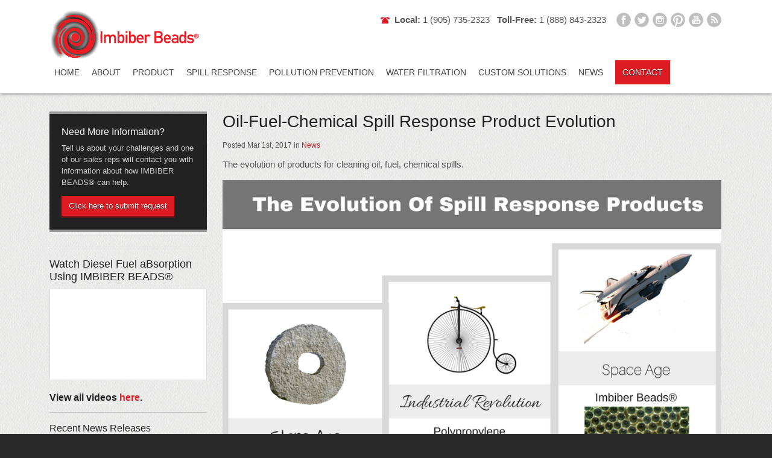

--- FILE ---
content_type: text/html; charset=UTF-8
request_url: https://www.imbiberbeads.com/site/blog/2017/03/01/oil-fuel-chemical-spill-response-product-evolution
body_size: 7054
content:

    
    
    
    <!doctype html>
<html lang="en">
<head>
<title>An evolution of spill recovery products</title>
<meta http-equiv="Content-Type" content="text/html; charset=utf-8" />



<meta name="generator" content="Tymbrel ( www.tymbrel.com )" />

<meta name="description" content="How oil, fuel and chemical spill response products have evolved over time." />
<meta name="keywords" content="oil, oil spill, spill response, spill recovery, products, tools" />

  <meta property="og:url" content="https://www.imbiberbeads.com/site/blog/2017/03/01/oil-fuel-chemical-spill-response-product-evolution" />
  <meta property="og:image" content="https://d2zp5xs5cp8zlg.cloudfront.net/image-8324-800.jpg" />




<script type="text/javascript">
function clearDefault(element) {
  if (element.defaultValue == element.value) { element.value = "" }
}
</script>




  <link href="/assets/3897/css/global.css" rel="stylesheet" type="text/css" />
<link rel="shortcut icon" href="/images/227/favicon.ico" type="image/x-icon" />

      <script src="/assets/js/jquery-1.8.2.min.js" type="text/javascript" data-cmsi-js-1a96ecfa7997d56153ffc3d07bb90ca2="true"></script>
  





          
    <meta name="viewport" content="width=device-width, initial-scale=1.0" />
<meta name="msvalidate.01" content="004E8D10D84B488CFAE49010FCB4A3AC" />	
<meta name="p:domain_verify" content="4b46c00a234c434dfe5e28eb17c17ea8"/>
<link rel="stylesheet" type="text/css" href="/images/325/js/mp3/css/miniplayer.css" title="style"  media="screen"/>
<link rel="stylesheet" href="http://fonts.googleapis.com/css?family=Open+Sans:400italic,700italic,400,700" />

<!-- Support For Older Browsers -->
<!--[if lte IE 9]>
	<script src="//html5shiv.googlecode.com/svn/trunk/html5.js"></script>
	<link rel="stylesheet" href="/images/227/legacy.css" />
<![endif]-->
	
	
<script>
$(document).ready(function(){
    $( "nav > ul > li > a" ).last().addClass( "btn btn-primary" );
});
</script>



  
  
  
  
  
  
  
  
  
<meta name="verify-v1" content="google7756b2d66c9b8e75.html" />
<meta name="google-site-verification" content="google7756b2d66c9b8e75.html" />

      <link href="/style.css" rel="stylesheet" type="text/css" />
  


<!-- GA -->
<script>
window.ga=window.ga||function(){(ga.q=ga.q||[]).push(arguments)};ga.l=+new Date;
ga('create', 'UA-45085114-1', 'auto');
ga('send', 'pageview');
</script>
<script async src='https://www.google-analytics.com/analytics.js'></script>
<!-- /GA -->



<link href="https://d2l4d0j7rmjb0n.cloudfront.net" rel="preconnect">
<link href="https://fonts.googleapis.com" rel="preconnect">
<link href="https://www.google-analytics.com" rel="preconnect">
<link href="https://static.addtoany.com" rel="preconnect">
<link href="https://use.fontawesome.com" rel="preconnect">
</head>



<!-- FOUNDATION GRID SUPPORT ADDED FOR IE -->
<!--[if lt IE 7]><body class="lt-ie9 lt-ie8 lt-ie7"><![endif]-->
<!--[if IE 7]><body class="lt-ie9 lt-ie8"><![endif]-->
<!--[if IE 8]><body class="lt-ie9"><![endif]-->
<!--[if gt IE 8]><!-->
<body><!--<![endif]-->
<a id="top"></a>
<header role="banner" class="internal">

	<div class="row">
		<div class="large-3 columns">
			<a href="/"><img src="/images/227/imbiber-logo.png" alt="Imbiber Beads" /></a>
		</div><!-- /fourcol -->
		
		<div class="large-9 columns">
			
			<ul>
				<!--<li class="fax">1 (877) 439-2323</li>-->
				<li class="phone"><b>Local:</b> 1 (905) 735-2323 &nbsp; <b>Toll-Free:</b> 1 (888) 843-2323</li>
				
				<li class="social">
					<a href="https://www.facebook.com/pages/Imbiber-Beads/1377842122458752" target="_blank"><img src="/images/227/social-046_facebook.png" alt="Facebook" /></a>
					<a href="https://twitter.com/ImbiberBeads" target="_blank"><img src="/images/227/social-043_twitter.png" alt="Twitter" /></a>
					<a href="http://instagram.com/imbiber_beads/" target="_blank"><img src="/images/227/social-78-instagram.png" alt="Instagram" /></a>
					<a href="https://www.pinterest.com/ImbiberBeads/" target="_blank"><img src="/images/227/social-073-pintrest.png" alt="Pintrest" /></a>
					<a href="https://www.youtube.com/channel/UCapgTX41-CA5YtQyOw0ptAg" target="_blank"><img src="/images/227/social-058_youtube.png" alt="You Tube" /></a>
					
					<a href="/site/news/rss/" target="_blank"><img src="/images/227/picons60.png" alt="RSS FEED" /></a>
				</li>
			</ul>
			
			
			
			
			
			
		</div><!-- /eightcol -->
	</div><!-- /row -->
	
	<div class="row">
		<div class="large-12">
			<nav>
	
				<ul>
          
    
    <li><a href="/site/home"   class="buttons">Home</a>

    
    
  </li>
            
                                                                                    
    <li><a href="/site/about-imbibitive-technologies"   class="buttons">About</a>

    
          <ul>
              <li><a href="/site/environmental-impact"   >Environmental</a></li>
                      <li><a href="/site/history-of-imbiber-beads"   >History</a></li>
                      <li><a href="/site/research-development"   >R&D</a></li>
                      <li><a href="/site/videos"   >Videos</a></li>
                      <li><a href="/site/awards-certifications"   >Awards & Certifications</a></li>
                    </ul>
    
  </li>
            
                                                                                    
    <li><a href="/site/imbiber-beads-products"   class="buttons">Product</a>

    
          <ul>
              <li><a href="/site/imbiber-beads-products"   >Product Overview</a></li>
                      <li><a href="/site/imbicator-activation-awareness"   >Activation Awareness Tech.</a></li>
                      <li><a href="/site/imbiber-bead-product-formats"   >Product Descriptions</a></li>
                      <li><a href="/site/toxicity-evaluation"   >Toxicity Evaluations</a></li>
                      <li><a href="/site/absorption-competitive-advantage"   >Competitive Advantage</a></li>
                    </ul>
    
  </li>
            
                                                                                    
    <li><a href="/site/environmental-spill-response"   class="buttons">Spill Response</a>

    
          <ul>
              <li><a href="/site/heros-spill-recovery-system"   >HEROS™ Treat & Skim™ System</a></li>
                      <li><a href="/site/hazmat-first-responders"   >HAZMAT</a></li>
                      <li><a href="/site/industrial-spills"   >Industrial Spills</a></li>
                      <li><a href="/site/inland-spills"   >Inland Spills</a></li>
                      <li><a href="/site/marine-spill-response"   >Marine Spills</a></li>
                    </ul>
    
  </li>
            
                                          
    <li><a href="/site/pollution-prevention"   class="buttons">Pollution Prevention</a>

    
          <ul>
              <li><a href="/site/containment-drain-systems"   >Containment Drain Systems</a></li>
                      <li><a href="/site/storm-water-filtration-systems"   >Storm Water Filtration Systems</a></li>
                    </ul>
    
  </li>
            
                                                        
    <li><a href="/site/water-filtration"   class="buttons">Water Filtration</a>

    
          <ul>
              <li><a href="/site/fracking-industry-produced-water"   >Produced Water</a></li>
                      <li><a href="/site/recycled-water"   >Recycled Water</a></li>
                      <li><a href="/site/processed-water"   >Processed Water</a></li>
                    </ul>
    
  </li>
            
    
    <li><a href="/site/imbiber-beads-custom-solutions"   class="buttons">Custom Solutions</a>

    
    
  </li>
            
    
    <li><a href="/site/news"   class="buttons">News</a>

    
    
  </li>
            
                                                        
    <li><a href="/site/contact-us"   class="buttons" title="Contact Us">Contact</a>

    
          <ul>
              <li><a href="/site/contact-us"    title="Contact Imbibitive Technologies North America">Corporate Offices</a></li>
                      <li><a href="/site/international-distributors"    title="">International Distributors</a></li>
                      <li><a href="/site/information-request"    title="Request Information about IMBIBER BEADS®">Request Information</a></li>
                    </ul>
    
  </li>
    </ul>
				
				
				
			
			</nav>	
		</div>	
	</div>
	
</header><!-- /Header -->
<!-- Main Content / 1140 Grid
============================================== -->
<div class="container content">
	<div class="row">
				
		
		
		<div class="large-9 columns primary">
			<h1>Oil-Fuel-Chemical Spill Response Product Evolution</h1>			
			<div class="cmsi-single-blog-post blog-post">
    <div class="entry-full">
        <p class="meta meta-author" data-cy="blog-author"></p>
        <p class="meta">Posted Mar 1st, 2017 in                 <a data-cy="category-link"
                href="https://www.imbiberbeads.com/site/blog/category/news">News</a>        </p>

        <div class="entry-content">
            <div class="tymbrel-row" >  <div class="tymbrel-col tymbrel-col-12">
            <p>The evolution of products for cleaning oil, fuel, chemical spills.</p>
<p><img src="/files/EvolutionOfSpillResponseProducts.png" alt="Spill Response Products - The Evolution" width="940" height="788" style="display: block; margin-left: auto; margin-right: auto;" /></p>
      </div>
</div>

                              <!-- AddToAny BEGIN -->
  <div class="a2a_kit a2a_kit_size_32 a2a_default_style" style="display:inline-block;margin-bottom:0.625rem;">
    <a class="a2a_button_facebook"></a>
    <a class="a2a_button_facebook_messenger"></a>
    <a class="a2a_button_x"></a>
    <a class="a2a_button_email"></a>
    <a class="a2a_dd" href="https://www.addtoany.com/share"></a>
  </div>
  <script async src="https://static.addtoany.com/menu/page.js"></script>
  <!-- AddToAny END -->
            
            
            <p class="post-footer">
                        </p>

        </div>
    </div>
</div>


	
		</div>
		
		<div class="large-3 columns secondary">
			
			
			<aside class="sidenav">
				                    				
			</aside>
			
			<aside>
				<div class="enews">				
			 	<h4>Need More Information?</h4>
<p>Tell us about your challenges and one of our sales reps will contact you with information about how IMBIBER BEADS® can help.</p>
<a href="/site/information-request" class="btn btn-primary">Click here to submit request</a> <!-- Begin MailChimp Signup Form --> 	
				</div>
			</aside>
			
			<aside>
			 	<hr role="presentation" />
<h3>Watch Diesel Fuel aBsorption Using IMBIBER BEADS®</h3>
<div class="video"><iframe width="250" height="141" src="https://www.youtube.com/embed/xnZvP5AyZnw" title="YouTube video player" frameborder="0" allow="accelerometer; autoplay; clipboard-write; encrypted-media; gyroscope; picture-in-picture; web-share" allowfullscreen="allowfullscreen"></iframe></div>
<h4><br /><strong> View all videos <a href="/site/videos">here</a>.</strong></h4>
<hr role="presentation" />
<h4>Recent News Releases</h4>
<p><div class="floater blog-posts recent ">
            <div class="post"><h2 class="title"><a href="/site/blog/2024/01/23/imbibitiv-technologies-awarded-bronze-medal-2023-tank-storage-awards">Imbibitive Technologies Awarded Bronze Medal for 2023 The Tank Storage Awards</a></h2> <div class="date">Jan 23rd, 2024</div><p class="excerpt">Imbibitive Technologies Awarded Bronze Medal for 2023 The Tank Storage Awards</p></div>
    </div>
</p>
<hr role="presentation" /> 	
				 	
				 	<br />
				 	<h4>Search this Site</h4>
				<form action="/site/search">
					<input id='term' type="text" class="search" name="kw" value="Quick Search" onclick="clearDefault(this);" />
							
				</form>
				 	
			</aside>
			
		</div>
	    	</div>

	
</div>
<!-- /Main Content -->

<!-- Foot
============================================== -->
<footer>
	<div class="row">
		
		<div class="large-3 columns">
		
			 	<h5>Our Solutions</h5>
<ul>
<li><a title="Spill Response Solutions with IMBIBER BEADS®" href="/site/environmental-spill-response">Spill Response</a></li>
<li><a title="Pollution Prevention Solutions with IMBIBER BEADS®" href="/site/pollution-prevention">Pollution Prevention</a></li>
<li><a title="Water Filtration Solutions with IMBIBER BEADS®" href="/site/water-filtration">Water Filtration</a></li>
<li><a title="Solutions for the Miltary, Drug Enforcement and Consumer Products with IMBIBER BEADS®" href="/site/imbiber-beads-custom-solutions">Custom Solutions</a></li>
</ul> 	
		
		</div>
		
		<div class="large-3 columns">
			
			 	<h5>About IMBIBER BEADS®</h5>
<ul>
<li><a title="IMBIBER BEAD® Product Overview" href="/site/imbiber-beads-products">Product Overview</a></li>
<li><a title="IMBIBER BEADS® are available in a range of formats" href="/site/imbiber-bead-product-formats">Product Formats</a></li>
<li><a title="The Absorption Advantage of IMBIBER BEADS®" href="/site/absorption-competitive-advantage">Competitive Advantage</a></li>
<li><a title="IMBIBER BEADS® Research &amp; Development " href="/site/research-development">Research &amp; Development</a></li>
</ul> 	
		
		</div>
		
		<div class="large-3 columns">
			 	<h5>Distributor Login</h5>
<p>  <h3><span id="cmsi-frontend-memberaccess-error"></span></h3>
  <p><span id="cmsi-frontend-memberaccess-error-description"></span></p>
  <!-- init 2fa -->
  <div id="cmsi-frontend-memberaccess-verify2fa">

    <form id="init2fa" action="#">
      <input type="hidden" name="verify2fa" value="1"/>

      <b>Two steps verification code sent to your mobile phone.</b>
      <input type="hidden" name="email" id="memberaccess-init2fa-email"/>
      <input type="hidden" name="encryptedPassword" id="memberaccess-init2fa-password"/>

      <div class="field">
        <label for="2fa-code">Please enter the code:</label>
        <div class="value">
          <span class="fi-shield"></span>
          <input id="2fa-code" name="2fa-code" type="text" value=""                  placeholder="Code" tabindex="1"/>
        </div>
      </div>

      <div id="send-2fa-code">
        <input type="submit" id="memberaccess-init2fa" class="memberaccess-init2fa" name="memberaccess-init2fa"
               value="Verify"/>
      </div>

      <div id="re-send-2fa-code">
        <input type="submit" id="memberaccess-init2fa-resend-code" class="memberaccess-init2fa-resend-code"
               name="memberaccess-init2fa-resend-code"
               value="Resend Code"/>
      </div>
    </form>
  </div>
  <!-- LOGIN BOX -->
  <div id="cmsi-frontend-memberaccess-login">

      <h3><span id="cmsi-frontend-memberaccess-error"></span></h3>
      <p><span id="cmsi-frontend-memberaccess-error-description"></span></p>

    <form action="#" id="cmsi-frontend-memberaccess-form" data-cy="frontend-memberaccess-form">
                  <label for="cmsi-frontend-memberaccess-email">Email / Username:</label>
          <input type="text" id="cmsi-frontend-memberaccess-email" name="email"/>
          <label for="cmsi-frontend-memberaccess-password">Password:</label>
          <input type="password" id="cmsi-frontend-memberaccess-password" name="password"/>
          <div id="cmsi-frontend-memberaccess-password-reset" hidden="hidden">
            <label for="cmsi-frontend-memberaccess-new-password">New Password:</label>
            <input type="password" id="cmsi-frontend-memberaccess-new-password" placeholder="New password"/>
            <label for="cmsi-frontend-memberaccess-new-password-confirmation">New Password confirmation:</label>
            <input type="password" id="cmsi-frontend-memberaccess-new-password-confirmation"
                   placeholder="Confirm new password"/>
          </div>
              <div class="cmsi-frontend-memberaccess-buttons">
                    
            <input type="submit" id="cmsi-frontend-memberaccess-login" class="cmsi-login-input-tag" value="Login" />
                          <input type="button" id="cmsi-frontend-memberaccess-forgot" value="Reset Password"/>
                </div>
    </form>
  </div>
  <style>
    .error-input {
      border-color: #b94a48 !important;
      border-width: 2px !important;
      border-style: solid !important
    }
  </style>

  <script type="text/javascript">
    jQuery(document).ready(function () {

      var forceResetPassword = false;

      const displayError = message => {
        jQuery("#cmsi-frontend-memberaccess-error").fadeOut("fast", function () {
          jQuery("#cmsi-frontend-memberaccess-error").text(message).css("color", "#b94a48").fadeIn("fast");
        });
      }

      const displayDescription = message => {
        jQuery("#cmsi-frontend-memberaccess-error-description").fadeOut("fast", function () {
          jQuery("#cmsi-frontend-memberaccess-error-description").text(message).fadeIn("fast");
        });
      }

      const loginMember = (data) => {
        displayError('')
        displayDescription('')

        if (data.result === 'invalid') {
          jQuery('#cmsi-frontend-memberaccess-password').addClass("error-input");
          jQuery('#cmsi-frontend-memberaccess-email').addClass("error-input");
          displayError(data.message)
        }

        if (data.result === 'correct') {
            
                      window.location.href = "/site/distributor-private";
                        
        }

        if (data.result === "verify2fa") {
          $("#cmsi-frontend-memberaccess-login").hide()
          $("#cmsi-frontend-memberaccess-verify2fa").show()
          $("#re-send-2fa-code").hide()

          $("#memberaccess-init2fa-email").val(data.email);
          $("#memberaccess-init2fa-password").val(data.encryptedPassword);
          if (data.message) {
            displayError(data.message)
          }
        }

        if (data.result === "resend2fa") {
          $("#cmsi-frontend-memberaccess-login").hide()
          $("#cmsi-frontend-memberaccess-verify2fa").show()
          $("#re-send-2fa-code").show()

          $("#memberaccess-init2fa-email").val(data.email);
          $("#memberaccess-init2fa-password").val(data.encryptedPassword);
          if (data.message) {
            displayError(data.message)
          }
        }

        if (data.result === 'resetPassword') {
          // User must reset password now
          $("label[for=cmsi-frontend-memberaccess-email], input#cmsi-frontend-memberaccess-email").hide();
          $("label[for=cmsi-frontend-memberaccess-password], input#cmsi-frontend-memberaccess-password").hide();
          $("#cmsi-frontend-memberaccess-login-sso-saml").hide();
          $(".cmsi-login-input-tag").hide();
          $("#smsi-memberaccess-smsenabled").hide();
          $("#cmsi-frontend-memberaccess-password-reset").show();

          forceResetPassword = true;
          jQuery("#cmsi-frontend-memberaccess-new-password").addClass("error-input");
          jQuery("#cmsi-frontend-memberaccess-new-password-confirmation").addClass("error-input");

          displayError("A new password is required.")
          displayDescription("Please specify a new password for your account. It must be at least 8 characters long.")
        }

        if (data.result === 'lockedOut') {
          jQuery("#cmsi-frontend-memberaccess-error").fadeOut("fast", function() {
            jQuery( "#cmsi-frontend-memberaccess-error" ).text(`Your account is locked due to multiple failed login attempts. Please try again in ${data.timeLeftOnLockout}.
            `).css("color", "#b94a48").fadeIn("fast");
          });
        }
      }

      jQuery("#cmsi-frontend-memberaccess-forgot").click(function (e) {
        let data = "email=" + jQuery("#cmsi-frontend-memberaccess-email").val();

        // SMS
        if ($("#cmsi-frontend-memberaccess-form input[name=resetmode]").length) {
          data = data + "&resetmode=" + $("#cmsi-frontend-memberaccess-form input[name=resetmode]:checked").val();
        }

        if (forceResetPassword && $("#cmsi-frontend-memberaccess-new-password").val().length > 0 || $("#cmsi-frontend-memberaccess-new-password-confirmation").val().length > 0) {
          if ($("#cmsi-frontend-memberaccess-new-password").val() != $("#cmsi-frontend-memberaccess-new-password-confirmation").val()) {
            displayDescription("Confirm password doesn't match New password.");
            return;
          }
          if ($("#cmsi-frontend-memberaccess-new-password").val().length < 8) {
            displayDescription("Please specify a new password for your account. New password must be at least 8 characters long.");
            return;
          }

          data = data + "&currentPassword=" + encodeURIComponent(jQuery("#cmsi-frontend-memberaccess-password").val());
          data = data + "&newpassword=" + encodeURIComponent(jQuery("#cmsi-frontend-memberaccess-new-password").val());
        }

        // Transmit
        jQuery.ajax({
          type: "POST",
          url: "/cmsi-data/memberpassword",
          data: data,
          success: function (responseData) {
            $("input").removeClass("error-input");

            if (responseData.result == 'found') {
              // Valid - Show message
              jQuery("#cmsi-frontend-memberaccess-error").fadeOut("fast", function () {
                jQuery("#cmsi-frontend-memberaccess-error").text('Password has been reset').css("color", "#76a554").fadeIn("fast");
              });
              displayDescription("Please sign in with your new password below. If you requested your password reset by email or SMS, please check for you new password there.")

              $("#cmsi-frontend-memberaccess-password").val('');
              $("#smsi-memberaccess-smsenabled").show();

              if (forceResetPassword) {
                $("label[for=cmsi-frontend-memberaccess-email], input#cmsi-frontend-memberaccess-email").show();
                $("label[for=cmsi-frontend-memberaccess-password], input#cmsi-frontend-memberaccess-password").show();
                $("#cmsi-frontend-memberaccess-login-sso-saml").show();
                $(".cmsi-login-input-tag").show();
                $("#cmsi-frontend-memberaccess-password-reset").hide();
                $("#cmsi-frontend-memberaccess-password-reset input").val('');
              }
            } else if (responseData.result == 'newPasswordRequired') {//not default password
              jQuery('#cmsi-frontend-memberaccess-new-password').addClass("error-input");
              jQuery('#cmsi-frontend-memberaccess-new-password-confirmation').addClass("error-input");
              jQuery("#cmsi-frontend-memberaccess-error").fadeOut("fast", function () {
                jQuery("#cmsi-frontend-memberaccess-error").text("A new password is required.").css("color", "#b94a48").fadeIn("fast");
              });
              displayDescription("Please specify a new password for your account. It must be at least 8 characters long.")

            } else if (responseData.result == 'samePassword') {
              jQuery('#cmsi-frontend-memberaccess-new-password').addClass("error-input");
              jQuery('#cmsi-frontend-memberaccess-new-password-confirmation').addClass("error-input");
              displayDescription("New password must be different from old one.")

            } else {
              // Display error
              jQuery("#cmsi-frontend-memberaccess-error").fadeOut("fast", function () {
                jQuery("#cmsi-frontend-memberaccess-error").text('Invalid username.').css("color", "#b94a48").fadeIn("fast");
              });
            }
          },
          error: function () {
            // Error
          }
        });

        return false;
      });

      $('form').on('submit', function (e) {
        e.preventDefault();
        let data = $(this).serializeArray()
        if ("memberaccess-init2fa-resend-code" == e.originalEvent.submitter.id) {
          data.push({name: "resend2fa", value: 1})
        }

        jQuery.ajax({
          type: "POST",
          url: "/cmsi-data/memberlogin",
          data: data,
          success: function (responseData) {
            $("input").removeClass("error-input");
            loginMember(responseData)
          },
          error: function () {
            displayError("Please try again.")
          }
        });
      })

      $("#cmsi-frontend-memberaccess-verify2fa").hide()
    });

  </script>


</p> 	
		</div>
		
		<div class="large-3 columns">
			 	<h5>Get In Touch</h5>
<p><strong>Toll-Free |</strong> 1.888.843.2323<br /><strong>Local | </strong>1.905.735.2323</p>
<a class="btn btn-primary" href="http://imbiberbeads.com/site/information-request">CONTACT US</a> 	
			
		</div>
		
	</div><!-- /row  -->
	
	<div class="inner">
		<div class="row">
		
			<div class="large-9 columns">
			
				<ul id="tymbrel-footer-nav">
    <li><a class="first" href="/site/home">Home</a></li>
        <li><a href="/site/about-imbibitive-technologies">About</a></li>
          <li><a href="/site/environmental-spill-response">Spill Response</a></li>
        <li><a href="/site/pollution-prevention">Pollution Prevention</a></li>
        <li><a href="/site/water-filtration">Water Filtration</a></li>
        <li><a href="/site/imbiber-beads-custom-solutions">Custom Solutions</a></li>
        <li><a href="/site/news">News</a></li>
        <li><a href="/site/contact-us">Contact</a></li>
        <li><a href="/site/site-map">Site Map</a></li>
    </ul>
				
				<p><a href="#top">Back to Top &uarr;</a></p>
				
				<p>Copyright &copy; 2026. All Rights Reserved.<br />
                Managed with <a href="http://www.tymbrel.com" target="_blank">Tymbrel</a> </p>
				
			</div>
			
			<div class="large-3 columns">
			
<a href="https://delta4digital.com/" target="_blank" aria-label="Delta4 Digital | Opens in a new tab"><img id="smarterWebsites" src="https://d2l4d0j7rmjb0n.cloudfront.net/agency/1/files/delta4-digital-logo-horizontal-slogan.svg" alt="Smarter Websites Designed by Delta4 Digital" loading="lazy" /></a><style>
#smarterWebsites {width:200px;}
</style>
			
			</div>
		
		</div>
	</div>
</footer>
<!-- /Footer -->


<!-- JavaScript
============================================== -->


<script src="/images/227/js/scripts-ck.js"></script>


<script type="text/javascript" async defer  data-pin-color="red" data-pin-height="28" data-pin-hover="true" src="//assets.pinterest.com/js/pinit.js"></script>



<script src="//code.jquery.com/ui/1.11.4/jquery-ui.js"></script>

<script>
$(document).ready(function() {
	//ACCORDION
	$( ".accordion" ).accordion({
		heightStyle: "content",
		collapsible: true,
		active: false
	});

});
</script>


<script type="text/javascript" src="/images/227/js/mp3/jquery.jplayer.min.js"></script>
<script type="text/javascript" src="/images/227/js/mp3/jquery.mb.miniPlayer.js"></script>

<script>
$(document).ready(function() {	
	$(".audio").mb_miniPlayer();
	$("a.vid").fancybox({
		overlayOpacity: '0.7',
		overlayColor: '#000'
	});
	 
});
</script>







<!-- /JavaScript -->

<script src="https://use.fontawesome.com/7a2e746270.js"></script>
</body>
<!--
S: us-app02
C: 227
D: 2026-01-29 00:13:06
V: 3897
T: 0.0411
-->


</html>
  
  
  
  
  
  
  
  
  
  
  
  
  
  
  
  
  
  
  
  
  
  

--- FILE ---
content_type: text/css;charset=UTF-8
request_url: https://www.imbiberbeads.com/style.css
body_size: 8136
content:

    
    

    
.overlay {

    background: rgba(200,200,200,0.95);

}
    
/* TABLE STYLING */

  div#multiColumn {
    -moz-column-count: 2;
    -moz-column-gap: 20px;
    -webkit-column-count: 2;
    -webkit-column-gap: 20px;
    column-count: 2;
    column-gap: 20px;
}



    table a:link {
	color: #666;
	font-weight: bold;
	text-decoration:none;
}
table a:visited {
	color: #999999;
	font-weight:bold;
	text-decoration:none;
}
table a:active,
table a:hover {
	color: #bd5a35;
	text-decoration:underline;
}
table {
	font-family:Arial, Helvetica, sans-serif;
	color:#666;
	font-size:12px;
	text-shadow: 1px 1px 0px #fff;
	background:#eaebec;
	border:#ccc 1px solid;

	-moz-border-radius:3px;
	-webkit-border-radius:3px;
	border-radius:3px;

	-moz-box-shadow: 0 1px 2px #d1d1d1;
	-webkit-box-shadow: 0 1px 2px #d1d1d1;
	box-shadow: 0 1px 2px #d1d1d1;
}
table th {
	padding:21px 25px 22px 25px;

	border-bottom:1px solid #e0e0e0;

	background: #ededed;
	background: -webkit-gradient(linear, left top, left bottom, from(#ededed), to(#ebebeb));
	background: -moz-linear-gradient(top,  #ededed,  #ebebeb);
}
table th:first-child {
	text-align: left;
	padding-left:20px;
}
table tr:first-child th:first-child {
	-moz-border-radius-topleft:3px;
	-webkit-border-top-left-radius:3px;
	border-top-left-radius:3px;
}
table tr:first-child th:last-child {
	-moz-border-radius-topright:3px;
	-webkit-border-top-right-radius:3px;
	border-top-right-radius:3px;
}
table tr {
	text-align: center;
	padding-left:20px;
}
table td:first-child {
	text-align: left;
	padding-left:20px;
	border-left: 0;
}
table td {
	padding:18px;
	border-top: 1px solid #ffffff;
	border-bottom:1px solid #e0e0e0;
	border-left: 1px solid #e0e0e0;

	background: #fafafa;
	background: -webkit-gradient(linear, left top, left bottom, from(#fbfbfb), to(#fafafa));
	background: -moz-linear-gradient(top,  #fbfbfb,  #fafafa);
}
table tr.even td {
	background: #f6f6f6;
	background: -webkit-gradient(linear, left top, left bottom, from(#f8f8f8), to(#f6f6f6));
	background: -moz-linear-gradient(top,  #f8f8f8,  #f6f6f6);
}
table tr:last-child td {
	border-bottom:0;
}
table tr:last-child td:first-child {
	-moz-border-radius-bottomleft:3px;
	-webkit-border-bottom-left-radius:3px;
	border-bottom-left-radius:3px;
}
table tr:last-child td:last-child {
	-moz-border-radius-bottomright:3px;
	-webkit-border-bottom-right-radius:3px;
	border-bottom-right-radius:3px;
}
table tr:hover td {
	background: #f2f2f2;
	background: -webkit-gradient(linear, left top, left bottom, from(#f2f2f2), to(#f0f0f0));
	background: -moz-linear-gradient(top,  #f2f2f2,  #f0f0f0);	
}
    
    
        /* Managed Externally */
  
  .specsheet {
  table-layout: fixed;
  width: 100%;
  
  }
  
  .internal {
      background:#F5F5F5;
  }
  
  


/* ACCORDION CODE  */
.accordion h3 {
  padding: 0 10px;
  margin: 0;
  border: 1px solid #ddd;
  border-top: 0;
  font-size: 16px;
  font-weight: 400;
  line-height: 32px;
  cursor: pointer;
  color: #555; }

.accordion h3:first-child {
  border-top: 1px solid #ddd; }

.accordion div {
  border: 1px solid #ddd;
  border-top: 0;
  padding: 20px 40px;
  background: #fff; }

.accordion p {
  margin: 10px 0; }

.accordion h3:before {
  display: inline-block;
  font: normal normal normal 14px/1 FontAwesome;
  font-size: inherit;
  text-rendering: auto;
  -webkit-font-smoothing: antialiased;
  -moz-osx-font-smoothing: grayscale;
  content: "\f067";
  margin: 0 10px 0 0;
  border-right: 1px solid #ddd;
  line-height: 32px;
  padding-right: 6px;
  color: #f37530;
  width: 20px; }

.accordion h3.ui-accordion-header-active:before {
  content: "\f068";
  color: #222; }

.accordion h3.ui-accordion-header-active,
.accordion h3:hover {
  background: #fff;
  color: #222;
  box-shadow: 0 0 5px #ddd; }


    
    
    html, body, div, span, object, iframe, h1, h2, h3, h4, h5, h6, p, blockquote, pre, a, abbr, address, cite, code, del, dfn, em, img, ins, q, small, strong, sub, sup, dl, dt, dd, ol, ul, li, fieldset, form, label, legend, table, caption, tbody, tfoot, thead, tr, th, td {
  border: 0;
  margin: 0;
  padding: 0; }

article, aside, figure, figure img, figcaption, hgroup, footer, header, nav, section, video, object {
  display: block; }

a img {
  border: 0; }

figure {
  position: relative; }

figure img {
  width: 100%; }

*, *:before, *:after {
  -moz-box-sizing: border-box;
  -webkit-box-sizing: border-box;
  box-sizing: border-box; }

html, body {
  font-size: 100%; }

body {
  background: #fff;
  color: #222;
  padding: 0;
  margin: 0;
  font-family: "Helvetica Neue","Helvetica",Helvetica,Arial,sans-serif;
  font-weight: normal;
  font-style: normal;
  line-height: 1;
  position: relative; }

a:focus {
  outline: none; }

img, object, embed {
  max-width: 100%; }

img {
  -ms-interpolation-mode: bicubic; }

#map_canvas img, #map_canvas embed, #map_canvas object, .map_canvas img, .map_canvas embed, .map_canvas object {
  max-width: none !important; }

.left {
  float: left !important; }

.right {
  float: right !important; }

.text-left {
  text-align: left !important; }

.text-right {
  text-align: right !important; }

.text-center {
  text-align: center !important; }

.text-justify {
  text-align: justify !important; }

.hide {
  display: none; }

.antialiased {
  -webkit-font-smoothing: antialiased; }

img {
  display: inline-block;
  vertical-align: middle; }

textarea {
  height: auto;
  min-height: 50px; }

select {
  width: 100%; }

.row {
  width: 100%;
  margin-left: auto;
  margin-right: auto;
  margin-top: 0;
  margin-bottom: 0;
  max-width: 62.5em;
  *zoom: 1; }

.row:before, .row:after {
  content: " ";
  display: table; }

.row:after {
  clear: both; }

.row.collapse .column, .row.collapse .columns {
  position: relative;
  padding-left: 0;
  padding-right: 0;
  float: left; }

.row .row {
  width: auto;
  margin-left: -0.9375em;
  margin-right: -0.9375em;
  margin-top: 0;
  margin-bottom: 0;
  max-width: none;
  *zoom: 1; }

.row .row:before, .row .row:after {
  content: " ";
  display: table; }

.row .row:after {
  clear: both; }

.row .row.collapse {
  width: auto;
  margin: 0;
  max-width: none;
  *zoom: 1; }

.row .row.collapse:before, .row .row.collapse:after {
  content: " ";
  display: table; }

.row .row.collapse:after {
  clear: both; }

.column, .columns {
  position: relative;
  padding-left: 0.9375em;
  padding-right: 0.9375em;
  width: 100%;
  float: left; }

@media only screen {
  .column, .columns {
    position: relative;
    padding-left: 0.9375em;
    padding-right: 0.9375em;
    float: left; }

  .small-1 {
    position: relative;
    width: 8.33333%; }

  .small-2 {
    position: relative;
    width: 16.66667%; }

  .small-3 {
    position: relative;
    width: 25%; }

  .small-4 {
    position: relative;
    width: 33.33333%; }

  .small-5 {
    position: relative;
    width: 41.66667%; }

  .small-6 {
    position: relative;
    width: 50%; }

  .small-7 {
    position: relative;
    width: 58.33333%; }

  .small-8 {
    position: relative;
    width: 66.66667%; }

  .small-9 {
    position: relative;
    width: 75%; }

  .small-10 {
    position: relative;
    width: 83.33333%; }

  .small-11 {
    position: relative;
    width: 91.66667%; }

  .small-12 {
    position: relative;
    width: 100%; }

  .small-offset-1 {
    position: relative;
    margin-left: 8.33333%; }

  .small-offset-2 {
    position: relative;
    margin-left: 16.66667%; }

  .small-offset-3 {
    position: relative;
    margin-left: 25%; }

  .small-offset-4 {
    position: relative;
    margin-left: 33.33333%; }

  .small-offset-5 {
    position: relative;
    margin-left: 41.66667%; }

  .small-offset-6 {
    position: relative;
    margin-left: 50%; }

  .small-offset-7 {
    position: relative;
    margin-left: 58.33333%; }

  .small-offset-8 {
    position: relative;
    margin-left: 66.66667%; }

  .small-offset-9 {
    position: relative;
    margin-left: 75%; }

  .small-offset-10 {
    position: relative;
    margin-left: 83.33333%; }

  [class*="column"] + [class*="column"]:last-child {
    float: right; }

  [class*="column"] + [class*="column"].end {
    float: left; }

  .column.small-centered, .columns.small-centered {
    position: relative;
    margin-left: auto;
    margin-right: auto;
    float: none !important; } }
@media only screen and (min-width: 48em) {
  .large-1 {
    position: relative;
    width: 8.33333%; }

  .large-2 {
    position: relative;
    width: 16.66667%; }

  .large-3 {
    position: relative;
    width: 25%; }

  .large-4 {
    position: relative;
    width: 33.33333%; }

  .large-5 {
    position: relative;
    width: 41.66667%; }

  .large-6 {
    position: relative;
    width: 50%; }

  .large-7 {
    position: relative;
    width: 58.33333%; }

  .large-8 {
    position: relative;
    width: 66.66667%; }

  .large-9 {
    position: relative;
    width: 75%; }

  .large-10 {
    position: relative;
    width: 83.33333%; }

  .large-11 {
    position: relative;
    width: 91.66667%; }

  .large-12 {
    position: relative;
    width: 100%; }

  .row .large-offset-1 {
    position: relative;
    margin-left: 8.33333%; }

  .row .large-offset-2 {
    position: relative;
    margin-left: 16.66667%; }

  .row .large-offset-3 {
    position: relative;
    margin-left: 25%; }

  .row .large-offset-4 {
    position: relative;
    margin-left: 33.33333%; }

  .row .large-offset-5 {
    position: relative;
    margin-left: 41.66667%; }

  .row .large-offset-6 {
    position: relative;
    margin-left: 50%; }

  .row .large-offset-7 {
    position: relative;
    margin-left: 58.33333%; }

  .row .large-offset-8 {
    position: relative;
    margin-left: 66.66667%; }

  .row .large-offset-9 {
    position: relative;
    margin-left: 75%; }

  .row .large-offset-10 {
    position: relative;
    margin-left: 83.33333%; }

  .row .large-offset-11 {
    position: relative;
    margin-left: 91.66667%; }

  .push-1 {
    position: relative;
    left: 8.33333%;
    right: auto; }

  .pull-1 {
    position: relative;
    right: 8.33333%;
    left: auto; }

  .push-2 {
    position: relative;
    left: 16.66667%;
    right: auto; }

  .pull-2 {
    position: relative;
    right: 16.66667%;
    left: auto; }

  .push-3 {
    position: relative;
    left: 25%;
    right: auto; }

  .pull-3 {
    position: relative;
    right: 25%;
    left: auto; }

  .push-4 {
    position: relative;
    left: 33.33333%;
    right: auto; }

  .pull-4 {
    position: relative;
    right: 33.33333%;
    left: auto; }

  .push-5 {
    position: relative;
    left: 41.66667%;
    right: auto; }

  .pull-5 {
    position: relative;
    right: 41.66667%;
    left: auto; }

  .push-6 {
    position: relative;
    left: 50%;
    right: auto; }

  .pull-6 {
    position: relative;
    right: 50%;
    left: auto; }

  .push-7 {
    position: relative;
    left: 58.33333%;
    right: auto; }

  .pull-7 {
    position: relative;
    right: 58.33333%;
    left: auto; }

  .push-8 {
    position: relative;
    left: 66.66667%;
    right: auto; }

  .pull-8 {
    position: relative;
    right: 66.66667%;
    left: auto; }

  .push-9 {
    position: relative;
    left: 75%;
    right: auto; }

  .pull-9 {
    position: relative;
    right: 75%;
    left: auto; }

  .push-10 {
    position: relative;
    left: 83.33333%;
    right: auto; }

  .pull-10 {
    position: relative;
    right: 83.33333%;
    left: auto; }

  .push-11 {
    position: relative;
    left: 91.66667%;
    right: auto; }

  .pull-11 {
    position: relative;
    right: 91.66667%;
    left: auto; }

  .small-push-1 {
    left: inherit; }

  .small-pull-1 {
    right: inherit; }

  .small-push-2 {
    left: inherit; }

  .small-pull-2 {
    right: inherit; }

  .small-push-3 {
    left: inherit; }

  .small-pull-3 {
    right: inherit; }

  .small-push-4 {
    left: inherit; }

  .small-pull-4 {
    right: inherit; }

  .small-push-5 {
    left: inherit; }

  .small-pull-5 {
    right: inherit; }

  .small-push-6 {
    left: inherit; }

  .small-pull-6 {
    right: inherit; }

  .small-push-7 {
    left: inherit; }

  .small-pull-7 {
    right: inherit; }

  .small-push-8 {
    left: inherit; }

  .small-pull-8 {
    right: inherit; }

  .small-push-9 {
    left: inherit; }

  .small-pull-9 {
    right: inherit; }

  .small-push-10 {
    left: inherit; }

  .small-pull-10 {
    right: inherit; }

  .small-push-11 {
    left: inherit; }

  .small-pull-11 {
    right: inherit; }

  .column.small-centered, .columns.small-centered {
    margin-left: 0;
    margin-right: 0;
    float: left !important; }

  .column.large-centered, .columns.large-centered {
    position: relative;
    margin-left: auto;
    margin-right: auto;
    float: none !important; } }
@media only screen {
  [class*="block-grid-"] {
    display: block;
    padding: 0;
    margin: 0 -10px;
    *zoom: 1; }

  [class*="block-grid-"]:before, [class*="block-grid-"]:after {
    content: " ";
    display: table; }

  [class*="block-grid-"]:after {
    clear: both; }

  [class*="block-grid-"] > li {
    display: inline;
    height: auto;
    float: left;
    padding: 0 10px 10px; }

  .small-block-grid-1 > li {
    width: 100%;
    padding: 0 10px 10px; }

  .small-block-grid-1 > li:nth-of-type(n) {
    clear: none; }

  .small-block-grid-1 > li:nth-of-type(1n+1) {
    clear: both; }

  .small-block-grid-2 > li {
    width: 50%;
    padding: 0 10px 10px; }

  .small-block-grid-2 > li:nth-of-type(n) {
    clear: none; }

  .small-block-grid-2 > li:nth-of-type(2n+1) {
    clear: both; }

  .small-block-grid-3 > li {
    width: 33.33333%;
    padding: 0 10px 10px; }

  .small-block-grid-3 > li:nth-of-type(n) {
    clear: none; }

  .small-block-grid-3 > li:nth-of-type(3n+1) {
    clear: both; }

  .small-block-grid-4 > li {
    width: 25%;
    padding: 0 10px 10px; }

  .small-block-grid-4 > li:nth-of-type(n) {
    clear: none; }

  .small-block-grid-4 > li:nth-of-type(4n+1) {
    clear: both; }

  .small-block-grid-5 > li {
    width: 20%;
    padding: 0 10px 10px; }

  .small-block-grid-5 > li:nth-of-type(n) {
    clear: none; }

  .small-block-grid-5 > li:nth-of-type(5n+1) {
    clear: both; }

  .small-block-grid-6 > li {
    width: 16.66667%;
    padding: 0 10px 10px; }

  .small-block-grid-6 > li:nth-of-type(n) {
    clear: none; }

  .small-block-grid-6 > li:nth-of-type(6n+1) {
    clear: both; }

  .small-block-grid-7 > li {
    width: 14.28571%;
    padding: 0 10px 10px; }

  .small-block-grid-7 > li:nth-of-type(n) {
    clear: none; }

  .small-block-grid-7 > li:nth-of-type(7n+1) {
    clear: both; }

  .small-block-grid-8 > li {
    width: 12.5%;
    padding: 0 10px 10px; }

  .small-block-grid-8 > li:nth-of-type(n) {
    clear: none; }

  .small-block-grid-8 > li:nth-of-type(8n+1) {
    clear: both; }

  .small-block-grid-9 > li {
    width: 11.11111%;
    padding: 0 10px 10px; }

  .small-block-grid-9 > li:nth-of-type(n) {
    clear: none; }

  .small-block-grid-9 > li:nth-of-type(9n+1) {
    clear: both; }

  .small-block-grid-10 > li {
    width: 10%;
    padding: 0 10px 10px; }

  .small-block-grid-10 > li:nth-of-type(n) {
    clear: none; }

  .small-block-grid-10 > li:nth-of-type(10n+1) {
    clear: both; }

  .small-block-grid-11 > li {
    width: 9.09091%;
    padding: 0 10px 10px; }

  .small-block-grid-11 > li:nth-of-type(n) {
    clear: none; }

  .small-block-grid-11 > li:nth-of-type(11n+1) {
    clear: both; }

  .small-block-grid-12 > li {
    width: 8.33333%;
    padding: 0 10px 10px; }

  .small-block-grid-12 > li:nth-of-type(n) {
    clear: none; }

  .small-block-grid-12 > li:nth-of-type(12n+1) {
    clear: both; } }
@media only screen and (min-width: 48em) {
  .small-block-grid-1 > li:nth-of-type(1n+1) {
    clear: none; }

  .small-block-grid-2 > li:nth-of-type(2n+1) {
    clear: none; }

  .small-block-grid-3 > li:nth-of-type(3n+1) {
    clear: none; }

  .small-block-grid-4 > li:nth-of-type(4n+1) {
    clear: none; }

  .small-block-grid-5 > li:nth-of-type(5n+1) {
    clear: none; }

  .small-block-grid-6 > li:nth-of-type(6n+1) {
    clear: none; }

  .small-block-grid-7 > li:nth-of-type(7n+1) {
    clear: none; }

  .small-block-grid-8 > li:nth-of-type(8n+1) {
    clear: none; }

  .small-block-grid-9 > li:nth-of-type(9n+1) {
    clear: none; }

  .small-block-grid-10 > li:nth-of-type(10n+1) {
    clear: none; }

  .small-block-grid-11 > li:nth-of-type(11n+1) {
    clear: none; }

  .small-block-grid-12 > li:nth-of-type(12n+1) {
    clear: none; }

  .large-block-grid-1 > li {
    width: 100%;
    padding: 0 10px 10px; }

  .large-block-grid-1 > li:nth-of-type(n) {
    clear: none; }

  .large-block-grid-1 > li:nth-of-type(1n+1) {
    clear: both; }

  .large-block-grid-2 > li {
    width: 50%;
    padding: 0 10px 10px; }

  .large-block-grid-2 > li:nth-of-type(n) {
    clear: none; }

  .large-block-grid-2 > li:nth-of-type(2n+1) {
    clear: both; }

  .large-block-grid-3 > li {
    width: 33.33333%;
    padding: 0 10px 10px; }

  .large-block-grid-3 > li:nth-of-type(n) {
    clear: none; }

  .large-block-grid-3 > li:nth-of-type(3n+1) {
    clear: both; }

  .large-block-grid-4 > li {
    width: 25%;
    padding: 0 10px 10px; }

  .large-block-grid-4 > li:nth-of-type(n) {
    clear: none; }

  .large-block-grid-4 > li:nth-of-type(4n+1) {
    clear: both; }

  .large-block-grid-5 > li {
    width: 20%;
    padding: 0 10px 10px; }

  .large-block-grid-5 > li:nth-of-type(n) {
    clear: none; }

  .large-block-grid-5 > li:nth-of-type(5n+1) {
    clear: both; }

  .large-block-grid-6 > li {
    width: 16.66667%;
    padding: 0 10px 10px; }

  .large-block-grid-6 > li:nth-of-type(n) {
    clear: none; }

  .large-block-grid-6 > li:nth-of-type(6n+1) {
    clear: both; }

  .large-block-grid-7 > li {
    width: 14.28571%;
    padding: 0 10px 10px; }

  .large-block-grid-7 > li:nth-of-type(n) {
    clear: none; }

  .large-block-grid-7 > li:nth-of-type(7n+1) {
    clear: both; }

  .large-block-grid-8 > li {
    width: 12.5%;
    padding: 0 10px 10px; }

  .large-block-grid-8 > li:nth-of-type(n) {
    clear: none; }

  .large-block-grid-8 > li:nth-of-type(8n+1) {
    clear: both; }

  .large-block-grid-9 > li {
    width: 11.11111%;
    padding: 0 10px 10px; }

  .large-block-grid-9 > li:nth-of-type(n) {
    clear: none; }

  .large-block-grid-9 > li:nth-of-type(9n+1) {
    clear: both; }

  .large-block-grid-10 > li {
    width: 10%;
    padding: 0 10px 10px; }

  .large-block-grid-10 > li:nth-of-type(n) {
    clear: none; }

  .large-block-grid-10 > li:nth-of-type(10n+1) {
    clear: both; }

  .large-block-grid-11 > li {
    width: 9.09091%;
    padding: 0 10px 10px; }

  .large-block-grid-11 > li:nth-of-type(n) {
    clear: none; }

  .large-block-grid-11 > li:nth-of-type(11n+1) {
    clear: both; }

  .large-block-grid-12 > li {
    width: 8.33333%;
    padding: 0 10px 10px; }

  .large-block-grid-12 > li:nth-of-type(n) {
    clear: none; }

  .large-block-grid-12 > li:nth-of-type(12n+1) {
    clear: both; } }
/*
 * jQuery FlexSlider v2.0
 * http://www.woothemes.com/flexslider/
 *
 * Copyright 2012 WooThemes
 * Free to use under the GPLv2 license.
 * http://www.gnu.org/licenses/gpl-2.0.html
 *
 * Contributing author: Tyler Smith (@mbmufffin)
 */
/* Browser Resets */
.flex-container a:active,
.flexslider a:active,
.flex-container a:focus,
.flexslider a:focus {
  outline: none; }

.slides,
.flex-control-nav,
.flex-direction-nav {
  margin: 0;
  padding: 0;
  list-style: none; }

/* FlexSlider Necessary Styles
*********************************/
.flexslider {
  margin: 0;
  padding: 0; }

.flexslider .slides > li {
  display: none;
  -webkit-backface-visibility: hidden;
  margin: 0; }

/* Hide the slides before the JS is loaded. Avoids image jumping */
.flexslider .slides img {
  width: 100%;
  display: block; }

.flex-pauseplay span {
  text-transform: capitalize; }

/* Clearfix for the .slides element */
.slides:after {
  content: ".";
  display: block;
  clear: both;
  visibility: hidden;
  line-height: 0;
  height: 0; }

html[xmlns] .slides {
  display: block; }

* html .slides {
  height: 1%; }

/* No JavaScript Fallback */
/* If you are not using another script, such as Modernizr, make sure you
 * include js that eliminates this class on page load */
.no-js .slides > li:first-child {
  display: block; }

/* FlexSlider Default Theme
*********************************/
.flexslider {
  margin: 0 0 60px;
  position: relative;
  zoom: 1; }

.flex-viewport {
  max-height: 2000px;
  -webkit-transition: all 1s ease;
  -moz-transition: all 1s ease;
  transition: all 1s ease; }

.loading .flex-viewport {
  max-height: 300px; }

.flexslider .slides {
  zoom: 1; }

.carousel li {
  margin-right: 5px; }

/* Direction Nav */
.flex-direction-nav {
  *height: 0; }

.flex-direction-nav a {
  width: 30px;
  height: 30px;
  margin: -20px 0 0;
  display: block;
  background: url(/images/227/bg_direction_nav.png) no-repeat 0 0;
  position: absolute;
  top: 50%;
  z-index: 10;
  cursor: pointer;
  text-indent: -9999px;
  opacity: 0;
  -webkit-transition: all .3s ease; }

.flex-direction-nav .flex-next {
  background-position: 100% 0;
  right: 5px; }

.flex-direction-nav .flex-prev {
  left: 5px; }

.flexslider:hover .flex-next {
  opacity: 0.8;
  right: 5px; }

.flexslider:hover .flex-prev {
  opacity: 0.8;
  left: 5px; }

.flexslider:hover .flex-next:hover, .flexslider:hover .flex-prev:hover {
  opacity: 1; }

.flex-direction-nav .flex-disabled {
  opacity: 0.3 !important;
  filter: alpha(opacity=30);
  cursor: default; }

/* Control Nav */
.flex-control-nav {
  width: 100%;
  position: absolute;
  bottom: -40px;
  text-align: center; }

.flex-control-nav li {
  margin: 0 6px;
  display: inline-block;
  zoom: 1;
  *display: inline; }

.flex-control-paging li a {
  width: 11px;
  height: 11px;
  display: block;
  background: #666;
  background: rgba(0, 0, 0, 0.5);
  cursor: pointer;
  text-indent: -9999px;
  -webkit-border-radius: 20px;
  -moz-border-radius: 20px;
  -o-border-radius: 20px;
  border-radius: 20px;
  box-shadow: inset 0 0 3px rgba(0, 0, 0, 0.3); }

.flex-control-paging li a:hover {
  background: #333;
  background: rgba(0, 0, 0, 0.7); }

.flex-control-paging li a.flex-active {
  background: #000;
  background: rgba(0, 0, 0, 0.9);
  cursor: default; }

.flex-control-thumbs {
  margin: 5px 0 0;
  position: static;
  overflow: hidden; }

.flex-control-thumbs li {
  width: 25%;
  float: left;
  margin: 0; }

.flex-control-thumbs img {
  width: 100%;
  display: block;
  opacity: .7;
  cursor: pointer; }

.flex-control-thumbs img:hover {
  opacity: 1; }

.flex-control-thumbs .flex-active {
  opacity: 1;
  cursor: default; }

@media screen and (max-width: 860px) {
  .flex-direction-nav .flex-prev {
    opacity: 1;
    left: 0; }

  .flex-direction-nav .flex-next {
    opacity: 1;
    right: 0; } }
/* ============================== */
/* ! BASE STYLING   			  */
/* ============================== */
body {
  background: #292929;
  font-family: "Open Sans", sans-serif;
  line-height: 1.5;
  color: #555;
  font-size: 15px; }

b, strong {
  font-weight: bold; }

a {
  color: #dd1b23;
  text-decoration: none;
  -moz-transition: all 0.2s ease-out;
  -webkit-transition: all 0.2s ease-out;
  transition: all 0.2s ease-out; }

a:hover {
  color: #000; }

h1, h2, h3, h4, h5, h6 {
  line-height: 1.2;
  margin: 1em 0 .5em 0;
  font-weight: normal;
  color: #222; }

h1 {
  font-size: 28px;
  margin-top: 0; }

h2 {
  font-size: 24px; }

h3 {
  font-size: 18px; }

h4 {
  font-size: 16px; }

h5 {
  font-size: 14px; }

h6 {
  font-size: 12px; }

p {
  margin: 0 0 1em 0; }

ul, ol {
  margin: 1.2em 0 1.2em 2em; }

ul {
  list-style: square; }

ol {
  list-style: decimal; }

li {
  margin: 0 0 .5em 0; }

table {
  border-collapse: collapse;
  border-spacing: 0;
  margin: 1.2em 0; }

hr {
  border: 0;
  border-top: 1px solid #ccc;
  margin: 1.2em 0; }

blockquote:before, blockquote:after {
  content: '';
  content: none; }

blockquote {
  margin: 0 0 1em 2em;
  padding: 0 1em;
  font-style: italic;
  border-left: 3px double #d6d6d6; }

img.alignright,
img.alignleft,
img.aligncenter,
img.alignnone,
.cmsi-post-thumb img {
  padding: 5px;
  -moz-box-sizing: border-box;
  -webkit-box-sizing: border-box;
  box-sizing: border-box;
  background: #fff;
  border: 1px solid #ccc;
  box-shadow: 0 0 5px #ccc; }

img.alignright {
  float: right;
  margin: 0 0 1em 1em; }

img.alignleft {
  float: left;
  margin: 0 1em 1em 0; }

img.aligncenter {
  display: block;
  margin: 0 auto; }

img.alignnone {
  margin: 0 0 1em 0; }

a img.alignright:hover,
a img.alignleft:hover,
a img.aligncenter:hover {
  border: 1px solid #bbb; }

/* ClearFix */
.group:before,
.group:after {
  content: "";
  display: table; }

.group:after {
  clear: both; }

.group {
  zoom: 1;
  /* For IE 6/7 (trigger hasLayout) */ }

:focus {
  outline: 0; }

::-moz-selection {
  color: #fff;
  text-shadow: none;
  background: #000; }

::-webkit-selection {
  color: #fff;
  text-shadow: none;
  background: #000; }

::selection {
  color: #fff;
  text-shadow: none;
  background: #000; }

.row {
  max-width: 1140px; }

.row .row {
  margin: 0 -15px; }

img, object, embed {
  max-width: 100%; }

img {
  height: auto; }

/* Forms */
input[type="text"],
input[type="email"],
input[type="password"],
select,
textarea {
  border: 1px solid #ccc;
  border-radius: 4px;
  -moz-border-radius: 4px;
  -webkit-border-radius: 4px;
  box-shadow: 1px 1px 5px #ddd inset;
  height: 32px;
  line-height:32px;
  width: 100%;
  max-width: 220px;
  padding: 0 6px;
  display: inline-block;
  margin: 0 0 1em 0;
  font-size: 13px;
  color: #555;
  -moz-transition: all 0.2s ease-out;
  -webkit-transition: all 0.2s ease-out;
  transition: all 0.2s ease-out;
  -moz-box-sizing: border-box;
  -webkit-box-sizing: border-box;
  box-sizing: border-box; }

textarea {
  height: 100px;
  max-width:400px;
  width: 95%;line-height:1.5 }

select {
  height: 30px;
  line-height: 30px;
  padding: 0;
  box-shadow: none; }

input[type="text"]:focus,
input[type="password"]:focus,
select:focus,
textarea:focus {
  border-color: rgba(82, 168, 236, 0.8);
  outline: 0;
  outline: thin dotted 9;
  -webkit-box-shadow: inset 0 1px 1px rgba(0, 0, 0, 0.075), 0 0 8px rgba(82, 168, 236, 0.6);
  -moz-box-shadow: inset 0 1px 1px rgba(0, 0, 0, 0.075), 0 0 8px rgba(82, 168, 236, 0.6);
  box-shadow: inset 0 1px 1px rgba(0, 0, 0, 0.075), 0 0 8px rgba(82, 168, 236, 0.6); }

input[type="submit"],
button {
  font-size: 14px; }

table.DRXQuickForm td {font-size:12px;}
table.DRXQuickForm td:first-child {font-size: 12px;text-transform:uppercase;vertical-align:middle;}
table.DRXQuickForm img {padding:5px;background:#fff;margin-bottom:10px;border:1px solid #ccc;}


table.DRXQuickForm td input[type="text"],
table.DRXQuickForm td  input[type="email"] {margin-bottom:0;}


/* Buttons */
.btn,
.cmsi-module-blog-summary-read-more {
  background: whiteSmoke;
  border: 1px solid #ddd;
  color: #555;
  cursor: pointer;
  display: inline-block;
  padding: 7px 12px;
  text-decoration: none; }

.btn:hover,
.cmsi-module-blog-summary-read-more:hover {
  background: #ccc;
  border-color: #bbb;
  color: #333; }

.btn-large {
  font-size: 22px;
  padding: 7px 20px; }

.btn-max {
  width: 100%;
  padding: 7px 0;
  text-align: center; }

.btn-success,
.btn-primary,
.btn-secondary,
.btn-danger,
.cmsi-module-blog-summary-read-more {
  color: #fff;
  border: 0;
  border-bottom: 3px solid #ddd; }

.btn-success:hover,
.btn-primary:hover,
.btn-secondary:hover,
.btn-danger:hover,
.cmsi-module-blog-summary-read-more:hover {
  color: #fff; }

.btn-success {
  background: #99ce70;
  text-shadow: 0 1px 1px #35551d;
  border-color: #65a137; }

.btn-success:hover {
  background: #65a137;
  border-color: #35551d; }

.btn-primary,
.cmsi-module-blog-summary-read-more {
  background: #dd1b23;
  text-shadow: 0 1px 1px #270506;
  border-color: #821015; }

.btn-primary:hover,
.cmsi-module-blog-summary-read-more:hover {
  background: #821015;
  border-color: #270506; }

.btn-secondary {
  background: #555555;
  text-shadow: 0 1px 1px black;
  border-color: #222222; }

.btn-secondary:hover {
  background: #222222;
  border-color: black; }

.btn-danger {
  background: #ee5f5b;
  text-shadow: 0 1px 1px #710f0c;
  border-color: #ce1a15; }

.btn-danger:hover {
  background: #ce1a15;
  border-color: #710f0c; }

/* ! Header
-------------------------------- */
header[role="banner"] {
  height: 155px;
  background: url(/images/227/white90.png);
  box-shadow: 0 0 5px #555;
  margin: 0;
  position: absolute;
  top: 0;
  width: 100%;
  z-index: 99; }

header[role="banner"].internal {
  position: relative;
  background: #fff; }

header[role="banner"] img {
  margin-top: 17px; }

header .large-9 > ul {
  list-style: none;
  float: right;
  margin-bottom: 0; }

header .large-9 > ul li {
  float: left; }

header .phone {
  background: url(/images/227/icon-phone.png) 0 8px no-repeat; }

header .fax {
  background: url(/images/227/icon-fax.png) 0 8px no-repeat; }

header .phone,
header .fax {
  padding-top: 4px;
  padding-left: 24px;
  margin-right: 1em; }

header li.social img {
	opacity: .25;
margin: 3px 0 0 2px;
}
header li.social img:hover {opacity:.75}

header form {
  
  margin-right: 2em; }

header form input[type="text"] {
  background: url(/images/227/icon-magnify.png) 95% 5px no-repeat;
  border-radius: 0;
  -moz-border-radius: 0;
  -webkit-border-radius: 0;
  border: 1px solid #ccc;
  box-shadow: none;
  width: 100%;
  max-width: 220px; }
/*
header .btn.btn-primary {
border-bottom:0;
padding-top:0;
padding-bottom:0;
height:30px;
line-height:30px;
font-size: 12px;
text-transform: uppercase;
font-weight: bold;
}*/
/* ! Navigation
-------------------------------- */
nav {
  max-width: 1140px;
  margin: 0 auto;
   }

nav ul {
  list-style: none;
  padding: 0;
  z-index: 400;
  margin: 0; }

nav ul li {
  margin: 0;
  padding: 0; }

nav > ul, nav ul > li > ul {
  list-style: none;
  position: relative; }

nav > ul > li {
  float: left;
  height: 40px;
  margin: 0 0 0 20px; }

nav > ul > li:first-child {margin-left: 20px;}

nav > ul > li > a {
  color: #444;
  display: block;
  font-size: 14px;
  height: 40px;
  line-height: 40px !important;
  padding: 0;
  margin: 0;
  text-decoration: none;
  text-transform: uppercase; }

nav > ul > li > a.btn-primary {
	color:#fff;
	border: 0;
	padding: 0 12px;
}

nav > ul > li > a.btn-primary:hover {border:0;background: #222;}

nav > ul > li.contact a {
  background: #dd1b23;
  color: #fff;
  border-bottom: 3px solid #b0151c;
  text-shadow: 0 1px 1px #821015;
  padding: 0 20px; }

nav > ul > li:hover > a,
nav > ul > li.active > a {
  border-bottom: 2px solid #dd1b23;text-decoration:none !important; }

nav > ul > li.active > a {
  font-weight: bold; }

nav > ul > li > ul {
  background: #333;
  display: none;
  position: absolute;
  font-size: 11px;
  padding: 0;
  min-width: 220px;
  margin: 0;
  text-transform: uppercase; }

nav > ul > li:hover > ul {
  display: block; }

nav > ul > li ul li {
  background: none; }

nav > ul > li ul li a {
  color: #fff;
  display: block;
  line-height: 24px;
  padding: 5px 0 5px 20px;
  text-decoration: none;
  border-bottom: 1px solid #222; }

nav > ul > li ul li a:hover {
  background: #dd1b23;
  color: #fff;
  text-decoration: none; }

/* ! FEATURE
-------------------------------- */
.feature li,
.flexslider {
  margin-bottom: 0; }

.feature section {
  position: absolute;
  top: 0;
  width: 100%;
  padding-top: 20%; }

.feature h1,
.feature h2 {
  font-weight: normal;
  text-transform: uppercase;
  font-size: 30px;
  margin: 0; }

.feature span {
  background: #dd1b23;
  padding: 10px;
  margin-bottom: 5px;
  display: block;
  float: left;
  clear: left;
  color: #fff;
  text-shadow: 0 1px 1px #821015; }

.feature span.r2 {
  background: #b0151c; }

.feature .text {
  background: url(/images/227/white90.png);
  padding: 10px;
  clear: both;
  padding-bottom: 5px; }

.highlights {
  background: url(/images/227/background-highlights.png) center top no-repeat #383838;
  padding: 1.5em 0;
  color: #fff;
  text-align: center;
  text-shadow: 0 1px 1px #000;
  box-shadow: 0 -5px 10px #1c1c1c inset;
  border-top: 1px solid #444; }

.highlights > p {
  height: 82px;
  width: 100%;
  background: url(/images/227/positioning-statement.png) center top no-repeat;
  text-indent: -9999px;
  display: block; }

.highlights h3 {
  background: #1b1b1b;
  border-top: 2px solid #dd1b23;
  line-height: 2;
  font-weight: normal;
  margin: .5em 0; }

.highlights h3 a {
  color: #fff; }

.highlights h3 a:hover {
  color: #dd1b23; }

.highights p {
  font-size: 14px;
  line-height: 18px; }

.highlights img.alignnone {
  box-shadow: 0 0 5px #333;
  margin: 0; }

.highlights .row:first-child {
	margin-top: -100px;
}

.cta {
	background: #222;
	padding:2em 0;
	color: #fff;
}

.cta p {
	font-size: 26px;
	margin: 0;
	text-transform: uppercase;
}
.cta p a {font-weight:bold;}
.cta p a:hover {color:#fff;}

/* ! Main Content
-------------------------------- */
.content {
  padding: 2em 0;
  background: url(/images/227/fabric_1.png); }

.content .row {
  overflow: visible; }

.row.home {
  background: url(/images/227/divider-bg.png) center bottom no-repeat;
  padding-bottom: 80px; }

.primary {
  float: right; }

.primary ul.testimonials {margin: 2em 0 !important;}
.primary ul.testimonials li {
	background: url(/images/227/quote.png) no-repeat;
	padding: 0 0 0 40px;
}
.primary ul.testimonials .text {font-size: 18px;}

.secondary h2,
.secondary h3,
.secondary h4,
.secondary h5,
.secondary h6 {
  margin-top: 0; }

.secondary {
  font-size: 13px; }

aside {
  margin: 0 0 2em 0; }

aside.sidenav {
  margin: 0;
  font-size: 14px; }

aside.sidenav h5 {
  font-size: 18px; }

aside.sidenav ul {
  list-style: none;
  margin: 1.2em 0 2em 0; }

aside.sidenav ul li a {
  display: block;
  line-height: 2;
  color: #999; }

aside.sidenav ul li.active,
aside.sidenav ul li:hover {
  background: url(/images/227/sidenav-active.png) 0 10px no-repeat; }

aside.sidenav ul li.active a,
aside.sidenav ul li:hover a {
  padding-left: 14px;
  color: #222; }

aside.sidenav ul li.active a {
  font-weight: bold; }

div.map {
	padding: 5px 5px 0 5px;
	border: 1px solid #ccc;
	background: #fff;
}
.DRXQuickForm_Header {display:none;}

ul.testimonials .text {font-style:italic;}
ul.testimonials span.author {display:block;font-size:12px;font-weight:bold;text-align:right;}

.floater.blog-posts a {
	font-weight: bold;
	font-size:15px;
}
.floater.blog-posts .date {display:block;font-size:11px;margin-bottom:1em;}

aside input[type="text"],
aside input[type="email"] {
	box-sizing:border-box;
	-moz-box-sizing:border-box;
	-webkit-box-sizing:border-box;
	line-height:32px;
	height:32px;
	width:100%;
	max-width: 220px;
}

table.contact {width: 100%;margin-bottom:0;}
table.contact td {vertical-align: top;padding-bottom:1em;max-width:150px;}

table.contact td:first-child {
	font-weight: bold;
	
	padding-right: 10px;
	width: 130px;
}

.home-news .blog-posts .entry {width: 45%;float:right;border:0;}
.home-news .blog-posts .entry:first-child {
	float: left;
	margin-top:0;
}

.enews {
	background: #222;
	color: #ccc;
	margin-bottom:2em;
	padding: 20px;
	border-top: 4px solid #999;
	border-bottom: 4px solid #999;
	
	
}

.enews h4 {color:#fff;}

.enews form {font-size:0;}
.enews input[type="email"] {
	border-radius: 0;
	width:60%;
	height: 32px;
	border:0;
	font-size: 11px;
	margin:0;
}

.enews input[type="submit"] {
	padding: 0;
	height:32px;
	line-height:32px;
	width:40%;
	border:0;
	text-transform: uppercase;
	font-weight:bold;
	font-size:11px;
}

aside .video {
	padding:5px;
	background:#fff;
	border: 1px solid #ddd;

}

#mc_embed_signup label {display:block;}
#mc_embed_signup .input-group label {display:inline;}

input[type="text"]#mce-MMERGE6 {width: 80%;max-width:none;height:60px;}


/* ! Footer
-------------------------------- */
footer {
  background: #383838;
  border-top: 4px solid #292929;
  font-size: 13px;
  color: #ccc;
  text-shadow: 0 1px 1px #000; }

footer > .row {
  padding: 1em 0 2em 0; }

footer > .row:first-child ul {
  list-style: none;
  margin: 1.2em 0; }

footer h5 {
  color: #fff;
  font-size: 16px; }

footer .inner {
  background: #292929;
  padding: 2em 0;
  font-size: 11px; }

footer .inner ul {
  list-style: none;
  margin: 0 0 1em 0;
  height: 12px; }

footer .inner li {
  float: left;
  margin: 0 0 0 5px;
  padding: 0 0 0 5px;
  border-left: 1px solid #bbb;
  line-height: 11px; }

footer .inner li:first-child {
  margin: 0;
  padding: 0;
  border: 0; }

footer a {
  color: #bbb; }

footer a:hover {
  color: #fff; }

#fancybox-wrap,
#fancybox-outer,
#fancybox-inner {
  -moz-box-sizing: content-box;
  -webkit-box-sizing: content-box;
  box-sizing: content-box; }

.DRX_CalendarTable {
  width: 100%;
  border-top: 4px solid #97c0e6;
  background: #fff; }

.DRX_CalendarTable th {
  color: #fff;
  background: #231f20;
  width: 14.28%; }

.DRX_CalendarTable td {
  height: 60px; }

#overDiv table {
  margin: 0; }

#overDiv hr {
  display: none; }

#overDiv td td {
  padding: .5em; }

#overDiv > table {
  box-shadow: 0 0 5px #555; }

#overDiv table {
  background: whiteSmoke !important; }

#overDiv table table:first-child {
  background: #231f20 !important; }

td.DRX_CalendarEvent {
  background: #ddd; }

table.CMSI_Module_Calendar_MonthSelector {
  width: 100%; }


#mc_embed_signup ul {
	list-style:none;
	margin:1.2em 0;
}

#mc_embed_signup ul input {margin-right:5px;}
span.asterisk {color:red;}

#mc_embed_signup label {font-weight:bold;font-size:12px;text-transform:uppercase;}
#mc_embed_signup ul label {font-weight:normal;text-transform:none;font-size:13px;}
#mc_embed_signup strong {color:#333;}

/* ============================= */
/* ! Layout for mobile version   */
/* ============================= */
@media handheld, only screen and (max-width: 1100px) {
  
 
  
  .feature section {
    padding-top: 17%; }
  
  nav > ul > li {margin-left:20px}  
    
     }
@media handheld, only screen and (max-width: 1024px) {
	nav > ul > li {margin-left:10px}  	
	
	.highlights .row:first-child {
		margin-top: 0;
	}
	
	
}
@media handheld, only screen and (max-width: 900px) {
  .feature .large-6 {
    width: 100%; } 
    
    header .phone, header .fax {padding-left:0;background:none;}
    
    nav > ul > li > a {font-size:12px;}
    
    
    }
    
@media handheld, only screen and (max-width: 937px) {
	header form {display:none;}
	nav > ul > li > a {font-size: 11px;}
}    
    
    
@media handheld, only screen and (max-width: 800px) {
  header[role="banner"] form {
    display: none; }

header[role="banner"] {
    background: #fff;
    position: relative;height:auto;padding-bottom:20px; }

  select.mnav {
    background: #fff;
    -moz-box-sizing: border-box;
    -webkit-box-sizing: border-box;
    box-sizing: border-box;
    position: absolute;
    top: 65px;
    right: 25px;
    z-index: 999; }

  header[role="banner"] .large-3 {
    width: 40%; }

  header[role="banner"] .large-9 {
    width: 60%; }

.phone {font-size: 12px;}
.social img {width: 16px;height:16px;}
  .flex-direction-nav {
    display: none; }

  .highlights h3 {
    font-size: 16px;
    line-height: 1.2;
    padding: 5px 0; } }
@media handheld, only screen and (max-width: 767px) {
  body {
    -webkit-text-size-adjust: none; }

  .social img {width: 24px;height:24px;}

  select.mnav {
    top: 5px;
    right: 5px; }

  header[role="banner"] .large-3 {
    float: left;
    width: 35%; }

  header[role="banner"] .large-9 {
    float: right;
    width: 65%; }

  header[role="banner"] .large-9 > ul {
    margin-top: 70px; }

  .feature section {
    padding-top: 7%; }

  .highlights img {
    width: 100%; }

  footer .inner ul {
    display: none; }
    
    .home-news {padding: 0 .9375em;}
    .home-news .blog-posts .entry {width: 100%;float:none;border-bottom:1px dashed #ccc;}
	.home-news .blog-posts .entry:first-child {
	float: none;
	margin-top:0;
}
    
    
    
     }
@media handheld, only screen and (max-width: 600px) {
  .flex-direction-nav {
    display: none; }

  select.mnav {
    position: fixed;
    top: 5px;
    left: 2.5%;
    width: 95%; }

  header[role="banner"] {
    padding-top: 36px;
    height: auto;
    padding-bottom: 1em; }

  header[role="banner"] .large-3 {
    float: none;
    width: 100%;
    text-align: center; }

  header[role="banner"] .large-9 {
    float: none;
    width: 100%; }

  header[role="banner"] .large-9 > ul {
    margin: 0;
    margin-top: 10px;
    float: none;
    text-align: center; }

  header[role="banner"] .large-9 > ul li {
    background: none;
    padding: 0;
    display: inline-block;
    float: none;
    margin: 0; }

  header[role="banner"] .large-9 > ul li:first-child {
    margin-right: 1em; }

  .feature h1,
  .feature h2 {
    font-size: 18px; }

  .feature .text {
    font-size: 13px; }

  .feature section {
    position: relative;
    top: 0;
    width: 100%;
    padding: 1em 0; }

  .highlights > p {
    height: auto;
    width: 100%;
    background: none;
    text-indent: 0;
    display: block;
    color: #fff;
    font-size: 22px;
    text-align: center; }

  .highlights h3 {
    font-size: 16px; } 
    
    
    

    
    
    }
/* ========================================== */
/* ! Provide higher res assets for iPhone 4   */
/* ========================================== */
@media only screen and (-webkit-min-device-pixel-ratio: 2) {
  /*	.logo {
  		background: url(/images/227/logo2x.jpg) no-repeat;
  		background-size: 212px 303px;
  	}*/ }
  	

  	
  
  
  
  
  
  
  
  
  
  
  

--- FILE ---
content_type: text/plain
request_url: https://www.google-analytics.com/j/collect?v=1&_v=j102&a=1408980485&t=pageview&_s=1&dl=https%3A%2F%2Fwww.imbiberbeads.com%2Fsite%2Fblog%2F2017%2F03%2F01%2Foil-fuel-chemical-spill-response-product-evolution&ul=en-us%40posix&dt=An%20evolution%20of%20spill%20recovery%20products&sr=1280x720&vp=1280x720&_u=IEBAAEABAAAAACAAI~&jid=373248334&gjid=1091460617&cid=975587590.1769663587&tid=UA-45085114-1&_gid=1798651137.1769663587&_r=1&_slc=1&z=365495485
body_size: -451
content:
2,cG-6ZT23HLPMS